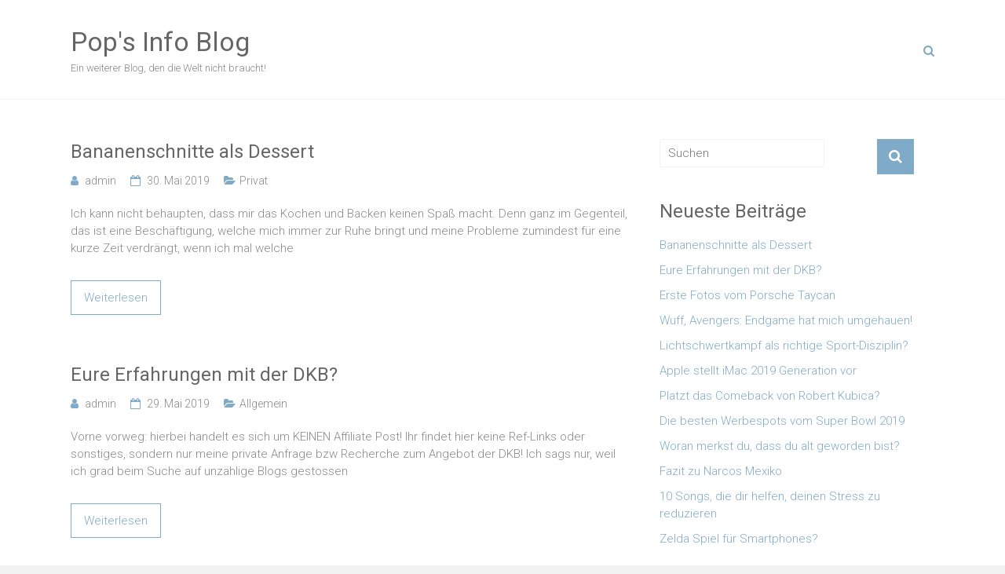

--- FILE ---
content_type: text/html; charset=UTF-8
request_url: https://www.pop-info.at/
body_size: 8123
content:
<!DOCTYPE html>
<html dir="ltr" lang="de" prefix="og: https://ogp.me/ns#">
<head>
	<meta charset="UTF-8">
	<meta name="viewport" content="width=device-width, initial-scale=1">
	<link rel="profile" href="https://gmpg.org/xfn/11">
	<title>Pop's Info Blog</title>
	<style>img:is([sizes="auto" i], [sizes^="auto," i]) { contain-intrinsic-size: 3000px 1500px }</style>
	
		<!-- All in One SEO 4.8.1.1 - aioseo.com -->
	<meta name="description" content="Ein weiterer Blog, den die Welt nicht braucht!" />
	<meta name="robots" content="max-snippet:-1, max-image-preview:large, max-video-preview:-1" />
	<link rel="canonical" href="https://www.pop-info.at/" />
	<link rel="next" href="https://www.pop-info.at/page/2/" />
	<meta name="generator" content="All in One SEO (AIOSEO) 4.8.1.1" />
		<meta property="og:locale" content="de_DE" />
		<meta property="og:site_name" content="Pop&#039;s Info Blog | Ein weiterer Blog, den die Welt nicht braucht!" />
		<meta property="og:type" content="website" />
		<meta property="og:title" content="Pop&#039;s Info Blog" />
		<meta property="og:description" content="Ein weiterer Blog, den die Welt nicht braucht!" />
		<meta property="og:url" content="https://www.pop-info.at/" />
		<meta name="twitter:card" content="summary" />
		<meta name="twitter:title" content="Pop&#039;s Info Blog" />
		<meta name="twitter:description" content="Ein weiterer Blog, den die Welt nicht braucht!" />
		<script type="application/ld+json" class="aioseo-schema">
			{"@context":"https:\/\/schema.org","@graph":[{"@type":"BreadcrumbList","@id":"https:\/\/www.pop-info.at\/#breadcrumblist","itemListElement":[{"@type":"ListItem","@id":"https:\/\/www.pop-info.at\/#listItem","position":1,"name":"Zu Hause"}]},{"@type":"CollectionPage","@id":"https:\/\/www.pop-info.at\/#collectionpage","url":"https:\/\/www.pop-info.at\/","name":"Pop's Info Blog","description":"Ein weiterer Blog, den die Welt nicht braucht!","inLanguage":"de-DE","isPartOf":{"@id":"https:\/\/www.pop-info.at\/#website"},"breadcrumb":{"@id":"https:\/\/www.pop-info.at\/#breadcrumblist"},"about":{"@id":"https:\/\/www.pop-info.at\/#organization"}},{"@type":"Organization","@id":"https:\/\/www.pop-info.at\/#organization","name":"Pop's Info Blog","description":"Ein weiterer Blog, den die Welt nicht braucht!","url":"https:\/\/www.pop-info.at\/"},{"@type":"WebSite","@id":"https:\/\/www.pop-info.at\/#website","url":"https:\/\/www.pop-info.at\/","name":"Pop's Info Blog","description":"Ein weiterer Blog, den die Welt nicht braucht!","inLanguage":"de-DE","publisher":{"@id":"https:\/\/www.pop-info.at\/#organization"}}]}
		</script>
		<!-- All in One SEO -->

<link rel='dns-prefetch' href='//fonts.googleapis.com' />
<link rel="alternate" type="application/rss+xml" title="Pop&#039;s Info Blog &raquo; Feed" href="https://www.pop-info.at/feed/" />
<link rel="alternate" type="application/rss+xml" title="Pop&#039;s Info Blog &raquo; Kommentar-Feed" href="https://www.pop-info.at/comments/feed/" />
<script type="text/javascript">
/* <![CDATA[ */
window._wpemojiSettings = {"baseUrl":"https:\/\/s.w.org\/images\/core\/emoji\/15.0.3\/72x72\/","ext":".png","svgUrl":"https:\/\/s.w.org\/images\/core\/emoji\/15.0.3\/svg\/","svgExt":".svg","source":{"concatemoji":"https:\/\/www.pop-info.at\/wp-includes\/js\/wp-emoji-release.min.js?ver=6.7.4"}};
/*! This file is auto-generated */
!function(i,n){var o,s,e;function c(e){try{var t={supportTests:e,timestamp:(new Date).valueOf()};sessionStorage.setItem(o,JSON.stringify(t))}catch(e){}}function p(e,t,n){e.clearRect(0,0,e.canvas.width,e.canvas.height),e.fillText(t,0,0);var t=new Uint32Array(e.getImageData(0,0,e.canvas.width,e.canvas.height).data),r=(e.clearRect(0,0,e.canvas.width,e.canvas.height),e.fillText(n,0,0),new Uint32Array(e.getImageData(0,0,e.canvas.width,e.canvas.height).data));return t.every(function(e,t){return e===r[t]})}function u(e,t,n){switch(t){case"flag":return n(e,"\ud83c\udff3\ufe0f\u200d\u26a7\ufe0f","\ud83c\udff3\ufe0f\u200b\u26a7\ufe0f")?!1:!n(e,"\ud83c\uddfa\ud83c\uddf3","\ud83c\uddfa\u200b\ud83c\uddf3")&&!n(e,"\ud83c\udff4\udb40\udc67\udb40\udc62\udb40\udc65\udb40\udc6e\udb40\udc67\udb40\udc7f","\ud83c\udff4\u200b\udb40\udc67\u200b\udb40\udc62\u200b\udb40\udc65\u200b\udb40\udc6e\u200b\udb40\udc67\u200b\udb40\udc7f");case"emoji":return!n(e,"\ud83d\udc26\u200d\u2b1b","\ud83d\udc26\u200b\u2b1b")}return!1}function f(e,t,n){var r="undefined"!=typeof WorkerGlobalScope&&self instanceof WorkerGlobalScope?new OffscreenCanvas(300,150):i.createElement("canvas"),a=r.getContext("2d",{willReadFrequently:!0}),o=(a.textBaseline="top",a.font="600 32px Arial",{});return e.forEach(function(e){o[e]=t(a,e,n)}),o}function t(e){var t=i.createElement("script");t.src=e,t.defer=!0,i.head.appendChild(t)}"undefined"!=typeof Promise&&(o="wpEmojiSettingsSupports",s=["flag","emoji"],n.supports={everything:!0,everythingExceptFlag:!0},e=new Promise(function(e){i.addEventListener("DOMContentLoaded",e,{once:!0})}),new Promise(function(t){var n=function(){try{var e=JSON.parse(sessionStorage.getItem(o));if("object"==typeof e&&"number"==typeof e.timestamp&&(new Date).valueOf()<e.timestamp+604800&&"object"==typeof e.supportTests)return e.supportTests}catch(e){}return null}();if(!n){if("undefined"!=typeof Worker&&"undefined"!=typeof OffscreenCanvas&&"undefined"!=typeof URL&&URL.createObjectURL&&"undefined"!=typeof Blob)try{var e="postMessage("+f.toString()+"("+[JSON.stringify(s),u.toString(),p.toString()].join(",")+"));",r=new Blob([e],{type:"text/javascript"}),a=new Worker(URL.createObjectURL(r),{name:"wpTestEmojiSupports"});return void(a.onmessage=function(e){c(n=e.data),a.terminate(),t(n)})}catch(e){}c(n=f(s,u,p))}t(n)}).then(function(e){for(var t in e)n.supports[t]=e[t],n.supports.everything=n.supports.everything&&n.supports[t],"flag"!==t&&(n.supports.everythingExceptFlag=n.supports.everythingExceptFlag&&n.supports[t]);n.supports.everythingExceptFlag=n.supports.everythingExceptFlag&&!n.supports.flag,n.DOMReady=!1,n.readyCallback=function(){n.DOMReady=!0}}).then(function(){return e}).then(function(){var e;n.supports.everything||(n.readyCallback(),(e=n.source||{}).concatemoji?t(e.concatemoji):e.wpemoji&&e.twemoji&&(t(e.twemoji),t(e.wpemoji)))}))}((window,document),window._wpemojiSettings);
/* ]]> */
</script>
<style id='wp-emoji-styles-inline-css' type='text/css'>

	img.wp-smiley, img.emoji {
		display: inline !important;
		border: none !important;
		box-shadow: none !important;
		height: 1em !important;
		width: 1em !important;
		margin: 0 0.07em !important;
		vertical-align: -0.1em !important;
		background: none !important;
		padding: 0 !important;
	}
</style>
<link rel='stylesheet' id='wp-block-library-css' href='https://www.pop-info.at/wp-includes/css/dist/block-library/style.min.css?ver=6.7.4' type='text/css' media='all' />
<style id='wp-block-library-theme-inline-css' type='text/css'>
.wp-block-audio :where(figcaption){color:#555;font-size:13px;text-align:center}.is-dark-theme .wp-block-audio :where(figcaption){color:#ffffffa6}.wp-block-audio{margin:0 0 1em}.wp-block-code{border:1px solid #ccc;border-radius:4px;font-family:Menlo,Consolas,monaco,monospace;padding:.8em 1em}.wp-block-embed :where(figcaption){color:#555;font-size:13px;text-align:center}.is-dark-theme .wp-block-embed :where(figcaption){color:#ffffffa6}.wp-block-embed{margin:0 0 1em}.blocks-gallery-caption{color:#555;font-size:13px;text-align:center}.is-dark-theme .blocks-gallery-caption{color:#ffffffa6}:root :where(.wp-block-image figcaption){color:#555;font-size:13px;text-align:center}.is-dark-theme :root :where(.wp-block-image figcaption){color:#ffffffa6}.wp-block-image{margin:0 0 1em}.wp-block-pullquote{border-bottom:4px solid;border-top:4px solid;color:currentColor;margin-bottom:1.75em}.wp-block-pullquote cite,.wp-block-pullquote footer,.wp-block-pullquote__citation{color:currentColor;font-size:.8125em;font-style:normal;text-transform:uppercase}.wp-block-quote{border-left:.25em solid;margin:0 0 1.75em;padding-left:1em}.wp-block-quote cite,.wp-block-quote footer{color:currentColor;font-size:.8125em;font-style:normal;position:relative}.wp-block-quote:where(.has-text-align-right){border-left:none;border-right:.25em solid;padding-left:0;padding-right:1em}.wp-block-quote:where(.has-text-align-center){border:none;padding-left:0}.wp-block-quote.is-large,.wp-block-quote.is-style-large,.wp-block-quote:where(.is-style-plain){border:none}.wp-block-search .wp-block-search__label{font-weight:700}.wp-block-search__button{border:1px solid #ccc;padding:.375em .625em}:where(.wp-block-group.has-background){padding:1.25em 2.375em}.wp-block-separator.has-css-opacity{opacity:.4}.wp-block-separator{border:none;border-bottom:2px solid;margin-left:auto;margin-right:auto}.wp-block-separator.has-alpha-channel-opacity{opacity:1}.wp-block-separator:not(.is-style-wide):not(.is-style-dots){width:100px}.wp-block-separator.has-background:not(.is-style-dots){border-bottom:none;height:1px}.wp-block-separator.has-background:not(.is-style-wide):not(.is-style-dots){height:2px}.wp-block-table{margin:0 0 1em}.wp-block-table td,.wp-block-table th{word-break:normal}.wp-block-table :where(figcaption){color:#555;font-size:13px;text-align:center}.is-dark-theme .wp-block-table :where(figcaption){color:#ffffffa6}.wp-block-video :where(figcaption){color:#555;font-size:13px;text-align:center}.is-dark-theme .wp-block-video :where(figcaption){color:#ffffffa6}.wp-block-video{margin:0 0 1em}:root :where(.wp-block-template-part.has-background){margin-bottom:0;margin-top:0;padding:1.25em 2.375em}
</style>
<style id='classic-theme-styles-inline-css' type='text/css'>
/*! This file is auto-generated */
.wp-block-button__link{color:#fff;background-color:#32373c;border-radius:9999px;box-shadow:none;text-decoration:none;padding:calc(.667em + 2px) calc(1.333em + 2px);font-size:1.125em}.wp-block-file__button{background:#32373c;color:#fff;text-decoration:none}
</style>
<style id='global-styles-inline-css' type='text/css'>
:root{--wp--preset--aspect-ratio--square: 1;--wp--preset--aspect-ratio--4-3: 4/3;--wp--preset--aspect-ratio--3-4: 3/4;--wp--preset--aspect-ratio--3-2: 3/2;--wp--preset--aspect-ratio--2-3: 2/3;--wp--preset--aspect-ratio--16-9: 16/9;--wp--preset--aspect-ratio--9-16: 9/16;--wp--preset--color--black: #000000;--wp--preset--color--cyan-bluish-gray: #abb8c3;--wp--preset--color--white: #ffffff;--wp--preset--color--pale-pink: #f78da7;--wp--preset--color--vivid-red: #cf2e2e;--wp--preset--color--luminous-vivid-orange: #ff6900;--wp--preset--color--luminous-vivid-amber: #fcb900;--wp--preset--color--light-green-cyan: #7bdcb5;--wp--preset--color--vivid-green-cyan: #00d084;--wp--preset--color--pale-cyan-blue: #8ed1fc;--wp--preset--color--vivid-cyan-blue: #0693e3;--wp--preset--color--vivid-purple: #9b51e0;--wp--preset--gradient--vivid-cyan-blue-to-vivid-purple: linear-gradient(135deg,rgba(6,147,227,1) 0%,rgb(155,81,224) 100%);--wp--preset--gradient--light-green-cyan-to-vivid-green-cyan: linear-gradient(135deg,rgb(122,220,180) 0%,rgb(0,208,130) 100%);--wp--preset--gradient--luminous-vivid-amber-to-luminous-vivid-orange: linear-gradient(135deg,rgba(252,185,0,1) 0%,rgba(255,105,0,1) 100%);--wp--preset--gradient--luminous-vivid-orange-to-vivid-red: linear-gradient(135deg,rgba(255,105,0,1) 0%,rgb(207,46,46) 100%);--wp--preset--gradient--very-light-gray-to-cyan-bluish-gray: linear-gradient(135deg,rgb(238,238,238) 0%,rgb(169,184,195) 100%);--wp--preset--gradient--cool-to-warm-spectrum: linear-gradient(135deg,rgb(74,234,220) 0%,rgb(151,120,209) 20%,rgb(207,42,186) 40%,rgb(238,44,130) 60%,rgb(251,105,98) 80%,rgb(254,248,76) 100%);--wp--preset--gradient--blush-light-purple: linear-gradient(135deg,rgb(255,206,236) 0%,rgb(152,150,240) 100%);--wp--preset--gradient--blush-bordeaux: linear-gradient(135deg,rgb(254,205,165) 0%,rgb(254,45,45) 50%,rgb(107,0,62) 100%);--wp--preset--gradient--luminous-dusk: linear-gradient(135deg,rgb(255,203,112) 0%,rgb(199,81,192) 50%,rgb(65,88,208) 100%);--wp--preset--gradient--pale-ocean: linear-gradient(135deg,rgb(255,245,203) 0%,rgb(182,227,212) 50%,rgb(51,167,181) 100%);--wp--preset--gradient--electric-grass: linear-gradient(135deg,rgb(202,248,128) 0%,rgb(113,206,126) 100%);--wp--preset--gradient--midnight: linear-gradient(135deg,rgb(2,3,129) 0%,rgb(40,116,252) 100%);--wp--preset--font-size--small: 13px;--wp--preset--font-size--medium: 20px;--wp--preset--font-size--large: 36px;--wp--preset--font-size--x-large: 42px;--wp--preset--spacing--20: 0.44rem;--wp--preset--spacing--30: 0.67rem;--wp--preset--spacing--40: 1rem;--wp--preset--spacing--50: 1.5rem;--wp--preset--spacing--60: 2.25rem;--wp--preset--spacing--70: 3.38rem;--wp--preset--spacing--80: 5.06rem;--wp--preset--shadow--natural: 6px 6px 9px rgba(0, 0, 0, 0.2);--wp--preset--shadow--deep: 12px 12px 50px rgba(0, 0, 0, 0.4);--wp--preset--shadow--sharp: 6px 6px 0px rgba(0, 0, 0, 0.2);--wp--preset--shadow--outlined: 6px 6px 0px -3px rgba(255, 255, 255, 1), 6px 6px rgba(0, 0, 0, 1);--wp--preset--shadow--crisp: 6px 6px 0px rgba(0, 0, 0, 1);}:where(.is-layout-flex){gap: 0.5em;}:where(.is-layout-grid){gap: 0.5em;}body .is-layout-flex{display: flex;}.is-layout-flex{flex-wrap: wrap;align-items: center;}.is-layout-flex > :is(*, div){margin: 0;}body .is-layout-grid{display: grid;}.is-layout-grid > :is(*, div){margin: 0;}:where(.wp-block-columns.is-layout-flex){gap: 2em;}:where(.wp-block-columns.is-layout-grid){gap: 2em;}:where(.wp-block-post-template.is-layout-flex){gap: 1.25em;}:where(.wp-block-post-template.is-layout-grid){gap: 1.25em;}.has-black-color{color: var(--wp--preset--color--black) !important;}.has-cyan-bluish-gray-color{color: var(--wp--preset--color--cyan-bluish-gray) !important;}.has-white-color{color: var(--wp--preset--color--white) !important;}.has-pale-pink-color{color: var(--wp--preset--color--pale-pink) !important;}.has-vivid-red-color{color: var(--wp--preset--color--vivid-red) !important;}.has-luminous-vivid-orange-color{color: var(--wp--preset--color--luminous-vivid-orange) !important;}.has-luminous-vivid-amber-color{color: var(--wp--preset--color--luminous-vivid-amber) !important;}.has-light-green-cyan-color{color: var(--wp--preset--color--light-green-cyan) !important;}.has-vivid-green-cyan-color{color: var(--wp--preset--color--vivid-green-cyan) !important;}.has-pale-cyan-blue-color{color: var(--wp--preset--color--pale-cyan-blue) !important;}.has-vivid-cyan-blue-color{color: var(--wp--preset--color--vivid-cyan-blue) !important;}.has-vivid-purple-color{color: var(--wp--preset--color--vivid-purple) !important;}.has-black-background-color{background-color: var(--wp--preset--color--black) !important;}.has-cyan-bluish-gray-background-color{background-color: var(--wp--preset--color--cyan-bluish-gray) !important;}.has-white-background-color{background-color: var(--wp--preset--color--white) !important;}.has-pale-pink-background-color{background-color: var(--wp--preset--color--pale-pink) !important;}.has-vivid-red-background-color{background-color: var(--wp--preset--color--vivid-red) !important;}.has-luminous-vivid-orange-background-color{background-color: var(--wp--preset--color--luminous-vivid-orange) !important;}.has-luminous-vivid-amber-background-color{background-color: var(--wp--preset--color--luminous-vivid-amber) !important;}.has-light-green-cyan-background-color{background-color: var(--wp--preset--color--light-green-cyan) !important;}.has-vivid-green-cyan-background-color{background-color: var(--wp--preset--color--vivid-green-cyan) !important;}.has-pale-cyan-blue-background-color{background-color: var(--wp--preset--color--pale-cyan-blue) !important;}.has-vivid-cyan-blue-background-color{background-color: var(--wp--preset--color--vivid-cyan-blue) !important;}.has-vivid-purple-background-color{background-color: var(--wp--preset--color--vivid-purple) !important;}.has-black-border-color{border-color: var(--wp--preset--color--black) !important;}.has-cyan-bluish-gray-border-color{border-color: var(--wp--preset--color--cyan-bluish-gray) !important;}.has-white-border-color{border-color: var(--wp--preset--color--white) !important;}.has-pale-pink-border-color{border-color: var(--wp--preset--color--pale-pink) !important;}.has-vivid-red-border-color{border-color: var(--wp--preset--color--vivid-red) !important;}.has-luminous-vivid-orange-border-color{border-color: var(--wp--preset--color--luminous-vivid-orange) !important;}.has-luminous-vivid-amber-border-color{border-color: var(--wp--preset--color--luminous-vivid-amber) !important;}.has-light-green-cyan-border-color{border-color: var(--wp--preset--color--light-green-cyan) !important;}.has-vivid-green-cyan-border-color{border-color: var(--wp--preset--color--vivid-green-cyan) !important;}.has-pale-cyan-blue-border-color{border-color: var(--wp--preset--color--pale-cyan-blue) !important;}.has-vivid-cyan-blue-border-color{border-color: var(--wp--preset--color--vivid-cyan-blue) !important;}.has-vivid-purple-border-color{border-color: var(--wp--preset--color--vivid-purple) !important;}.has-vivid-cyan-blue-to-vivid-purple-gradient-background{background: var(--wp--preset--gradient--vivid-cyan-blue-to-vivid-purple) !important;}.has-light-green-cyan-to-vivid-green-cyan-gradient-background{background: var(--wp--preset--gradient--light-green-cyan-to-vivid-green-cyan) !important;}.has-luminous-vivid-amber-to-luminous-vivid-orange-gradient-background{background: var(--wp--preset--gradient--luminous-vivid-amber-to-luminous-vivid-orange) !important;}.has-luminous-vivid-orange-to-vivid-red-gradient-background{background: var(--wp--preset--gradient--luminous-vivid-orange-to-vivid-red) !important;}.has-very-light-gray-to-cyan-bluish-gray-gradient-background{background: var(--wp--preset--gradient--very-light-gray-to-cyan-bluish-gray) !important;}.has-cool-to-warm-spectrum-gradient-background{background: var(--wp--preset--gradient--cool-to-warm-spectrum) !important;}.has-blush-light-purple-gradient-background{background: var(--wp--preset--gradient--blush-light-purple) !important;}.has-blush-bordeaux-gradient-background{background: var(--wp--preset--gradient--blush-bordeaux) !important;}.has-luminous-dusk-gradient-background{background: var(--wp--preset--gradient--luminous-dusk) !important;}.has-pale-ocean-gradient-background{background: var(--wp--preset--gradient--pale-ocean) !important;}.has-electric-grass-gradient-background{background: var(--wp--preset--gradient--electric-grass) !important;}.has-midnight-gradient-background{background: var(--wp--preset--gradient--midnight) !important;}.has-small-font-size{font-size: var(--wp--preset--font-size--small) !important;}.has-medium-font-size{font-size: var(--wp--preset--font-size--medium) !important;}.has-large-font-size{font-size: var(--wp--preset--font-size--large) !important;}.has-x-large-font-size{font-size: var(--wp--preset--font-size--x-large) !important;}
:where(.wp-block-post-template.is-layout-flex){gap: 1.25em;}:where(.wp-block-post-template.is-layout-grid){gap: 1.25em;}
:where(.wp-block-columns.is-layout-flex){gap: 2em;}:where(.wp-block-columns.is-layout-grid){gap: 2em;}
:root :where(.wp-block-pullquote){font-size: 1.5em;line-height: 1.6;}
</style>
<link rel='stylesheet' id='ample-bxslider-css' href='https://www.pop-info.at/wp-content/themes/ample/js/jquery.bxslider/jquery.bxslider.css?ver=4.1.2' type='text/css' media='all' />
<link rel='stylesheet' id='ample-google-fonts-css' href='//fonts.googleapis.com/css?family=Roboto%3A400%2C300&#038;display=swap&#038;ver=6.7.4' type='text/css' media='all' />
<link rel='stylesheet' id='ample-fontawesome-css' href='https://www.pop-info.at/wp-content/themes/ample/font-awesome/css/font-awesome.min.css?ver=4.7.0' type='text/css' media='all' />
<link rel='stylesheet' id='ample-style-css' href='https://www.pop-info.at/wp-content/themes/ample/style.css?ver=6.7.4' type='text/css' media='all' />
<script type="text/javascript" src="https://www.pop-info.at/wp-includes/js/jquery/jquery.min.js?ver=3.7.1" id="jquery-core-js"></script>
<script type="text/javascript" src="https://www.pop-info.at/wp-includes/js/jquery/jquery-migrate.min.js?ver=3.4.1" id="jquery-migrate-js"></script>
<link rel="https://api.w.org/" href="https://www.pop-info.at/wp-json/" /><link rel="EditURI" type="application/rsd+xml" title="RSD" href="https://www.pop-info.at/xmlrpc.php?rsd" />
<meta name="generator" content="WordPress 6.7.4" />
</head>

<body class="home blog wp-embed-responsive  better-responsive-menu wide">


<div id="page" class="hfeed site">
	<a class="skip-link screen-reader-text" href="#main">Zum Inhalt springen</a>

		<header id="masthead" class="site-header " role="banner">
		<div class="header">
			
			<div class="main-head-wrap inner-wrap clearfix">
				<div id="header-left-section">
										<div id="header-text" class="">
													<h1 id="site-title">
								<a href="https://www.pop-info.at/" title="Pop&#039;s Info Blog" rel="home">Pop&#039;s Info Blog</a>
							</h1>
													<p id="site-description">Ein weiterer Blog, den die Welt nicht braucht!</p>
												</div>
				</div><!-- #header-left-section -->

				<div id="header-right-section">
					<nav id="site-navigation" class="main-navigation" role="navigation">
						<span class="menu-toggle"></span>
						<div class="menu"></div>					</nav>
					<i class="fa fa-search search-top"></i>
					<div class="search-form-top">
						
<form action="https://www.pop-info.at/" class="search-form searchform clearfix" method="get">
   <div class="search-wrap">
      <input type="text" placeholder="Suchen" class="s field" name="s">
      <button class="search-icon" type="submit"></button>
   </div>
</form><!-- .searchform -->					</div>
				</div>
			</div><!-- .main-head-wrap -->
					</div><!-- .header -->
	</header><!-- end of header -->
	<div class="main-wrapper" id="main">

		
   <div class="single-page clearfix">
      <div class="inner-wrap">
         <div id="primary">
            <div id="content">

               
                  
                     
<article id="post-33" class="post-33 post type-post status-publish format-standard hentry category-privat">
   
         <h2 class="entry-title"><a href="https://www.pop-info.at/bananenschnitte-als-dessert/" title="Bananenschnitte als Dessert">Bananenschnitte als Dessert</a></h2>
   
   			<div class="entry-meta clearfix">
			<span class="author vcard"><i class="fa fa-aw fa-user"></i>
				<span class="fn"><a href="https://www.pop-info.at/author/admin/">admin</a></span>
			</span>

				<span class="entry-date"><i class="fa fa-aw fa-calendar-o"></i> <a href="https://www.pop-info.at/bananenschnitte-als-dessert/" title="12:54" rel="bookmark"><time class="entry-date published" datetime="2019-05-30T12:54:55+02:00">30. Mai 2019</time></a></span>
									<span class="category"><i class="fa fa-aw fa-folder-open"></i><a href="https://www.pop-info.at/category/privat/" rel="category tag">Privat</a></span>
				
							</div>
		
	
   <div class="entry-summary">
      <p>Ich kann nicht behaupten, dass mir das Kochen und Backen keinen Spaß macht. Denn ganz im Gegenteil, das ist eine Beschäftigung, welche mich immer zur Ruhe bringt und meine Probleme zumindest für eine kurze Zeit verdrängt, wenn ich mal welche</p>
   </div>

   <div class="read-btn">
      <a class="btn-default-th" href="https://www.pop-info.at/bananenschnitte-als-dessert/" title="Bananenschnitte als Dessert">Weiterlesen</a>
   </div>

   </article>

                  
                     
<article id="post-30" class="post-30 post type-post status-publish format-standard hentry category-allgemein">
   
         <h2 class="entry-title"><a href="https://www.pop-info.at/erfahrungen-dkb-bank/" title="Eure Erfahrungen mit der DKB?">Eure Erfahrungen mit der DKB?</a></h2>
   
   			<div class="entry-meta clearfix">
			<span class="author vcard"><i class="fa fa-aw fa-user"></i>
				<span class="fn"><a href="https://www.pop-info.at/author/admin/">admin</a></span>
			</span>

				<span class="entry-date"><i class="fa fa-aw fa-calendar-o"></i> <a href="https://www.pop-info.at/erfahrungen-dkb-bank/" title="22:28" rel="bookmark"><time class="entry-date published" datetime="2019-05-29T22:28:56+02:00">29. Mai 2019</time><time class="updated" datetime="2019-05-30T12:51:49+02:00">30. Mai 2019</time></a></span>
									<span class="category"><i class="fa fa-aw fa-folder-open"></i><a href="https://www.pop-info.at/category/allgemein/" rel="category tag">Allgemein</a></span>
				
							</div>
		
	
   <div class="entry-summary">
      <p>Vorne vorweg: hierbei handelt es sich um KEINEN Affiliate Post! Ihr findet hier keine Ref-Links oder sonstiges, sondern nur meine private Anfrage bzw Recherche zum Angebot der DKB! Ich sags nur, weil ich grad beim Suche auf unzählige Blogs gestossen</p>
   </div>

   <div class="read-btn">
      <a class="btn-default-th" href="https://www.pop-info.at/erfahrungen-dkb-bank/" title="Eure Erfahrungen mit der DKB?">Weiterlesen</a>
   </div>

   </article>

                  
                     
<article id="post-28" class="post-28 post type-post status-publish format-standard hentry category-allgemein">
   
         <h2 class="entry-title"><a href="https://www.pop-info.at/fotos-porsche-taycan/" title="Erste Fotos vom Porsche Taycan">Erste Fotos vom Porsche Taycan</a></h2>
   
   			<div class="entry-meta clearfix">
			<span class="author vcard"><i class="fa fa-aw fa-user"></i>
				<span class="fn"><a href="https://www.pop-info.at/author/admin/">admin</a></span>
			</span>

				<span class="entry-date"><i class="fa fa-aw fa-calendar-o"></i> <a href="https://www.pop-info.at/fotos-porsche-taycan/" title="10:55" rel="bookmark"><time class="entry-date published" datetime="2019-05-14T10:55:37+02:00">14. Mai 2019</time><time class="updated" datetime="2019-05-30T12:13:37+02:00">30. Mai 2019</time></a></span>
									<span class="category"><i class="fa fa-aw fa-folder-open"></i><a href="https://www.pop-info.at/category/allgemein/" rel="category tag">Allgemein</a></span>
				
							</div>
		
	
   <div class="entry-summary">
      <p>Auch Porsche will in den Markt der elektrischen Autos mit einsteigen und Tesla offensichtlich das Feld nicht zur Gänze überlassen. Nun gibt es erste Fotos bzw Einblicke auf den ersten elektrische Porsche bzw genauer gesagt in den Innenraum. Hier auf</p>
   </div>

   <div class="read-btn">
      <a class="btn-default-th" href="https://www.pop-info.at/fotos-porsche-taycan/" title="Erste Fotos vom Porsche Taycan">Weiterlesen</a>
   </div>

   </article>

                  
                     
<article id="post-26" class="post-26 post type-post status-publish format-standard hentry category-entertainment">
   
         <h2 class="entry-title"><a href="https://www.pop-info.at/avengers-endgame-filmkritik/" title="Wuff, Avengers: Endgame hat mich umgehauen!">Wuff, Avengers: Endgame hat mich umgehauen!</a></h2>
   
   			<div class="entry-meta clearfix">
			<span class="author vcard"><i class="fa fa-aw fa-user"></i>
				<span class="fn"><a href="https://www.pop-info.at/author/admin/">admin</a></span>
			</span>

				<span class="entry-date"><i class="fa fa-aw fa-calendar-o"></i> <a href="https://www.pop-info.at/avengers-endgame-filmkritik/" title="23:38" rel="bookmark"><time class="entry-date published" datetime="2019-04-26T23:38:43+02:00">26. April 2019</time><time class="updated" datetime="2019-05-30T12:12:19+02:00">30. Mai 2019</time></a></span>
									<span class="category"><i class="fa fa-aw fa-folder-open"></i><a href="https://www.pop-info.at/category/entertainment/" rel="category tag">Entertainment</a></span>
				
							</div>
		
	
   <div class="entry-summary">
      <p>Und das nicht nur wegen der Länge des Films, sondern auch emotional! Was für eine Achterbahnfahrt, man weint, man lacht, man weint wieder, man lacht wieder und am Ende von Avengers: Endgame ist man wirklich emotional durchgerüttelt worden. Was für</p>
   </div>

   <div class="read-btn">
      <a class="btn-default-th" href="https://www.pop-info.at/avengers-endgame-filmkritik/" title="Wuff, Avengers: Endgame hat mich umgehauen!">Weiterlesen</a>
   </div>

   </article>

                  
                     
<article id="post-24" class="post-24 post type-post status-publish format-standard hentry category-zeitfresser">
   
         <h2 class="entry-title"><a href="https://www.pop-info.at/lichtschwertkampf-sport-disziplin/" title="Lichtschwertkampf als richtige Sport-Disziplin?">Lichtschwertkampf als richtige Sport-Disziplin?</a></h2>
   
   			<div class="entry-meta clearfix">
			<span class="author vcard"><i class="fa fa-aw fa-user"></i>
				<span class="fn"><a href="https://www.pop-info.at/author/admin/">admin</a></span>
			</span>

				<span class="entry-date"><i class="fa fa-aw fa-calendar-o"></i> <a href="https://www.pop-info.at/lichtschwertkampf-sport-disziplin/" title="22:10" rel="bookmark"><time class="entry-date published" datetime="2019-03-25T22:10:39+01:00">25. März 2019</time><time class="updated" datetime="2019-05-30T12:11:24+02:00">30. Mai 2019</time></a></span>
									<span class="category"><i class="fa fa-aw fa-folder-open"></i><a href="https://www.pop-info.at/category/zeitfresser/" rel="category tag">Zeitfresser</a></span>
				
							</div>
		
	
   <div class="entry-summary">
      <p>Oha, das ist mal eine interessante Entwicklung, obwohl ich zu einem gewissen Teil nicht ganz glauben kann, ob es sich hierbei um echte Nachrichten mit Wahrheitsgehalt oder Fake News von Star Wars Fans sind. Denn angeblich überlegt sich die französische</p>
   </div>

   <div class="read-btn">
      <a class="btn-default-th" href="https://www.pop-info.at/lichtschwertkampf-sport-disziplin/" title="Lichtschwertkampf als richtige Sport-Disziplin?">Weiterlesen</a>
   </div>

   </article>

                  
                  
      <ul class="default-wp-page clearfix">
         <li class="previous"><a href="https://www.pop-info.at/page/2/" >&laquo; Zurück</a></li>
         <li class="next"></li>
      </ul>
      
                           </div>
                     </div>

         
<div id="secondary" class="sidebar">
   <section id="search-2" class="widget widget_search">
<form action="https://www.pop-info.at/" class="search-form searchform clearfix" method="get">
   <div class="search-wrap">
      <input type="text" placeholder="Suchen" class="s field" name="s">
      <button class="search-icon" type="submit"></button>
   </div>
</form><!-- .searchform --></section>
		<section id="recent-posts-2" class="widget widget_recent_entries">
		<h3 class="widget-title">Neueste Beiträge</h3>
		<ul>
											<li>
					<a href="https://www.pop-info.at/bananenschnitte-als-dessert/">Bananenschnitte als Dessert</a>
									</li>
											<li>
					<a href="https://www.pop-info.at/erfahrungen-dkb-bank/">Eure Erfahrungen mit der DKB?</a>
									</li>
											<li>
					<a href="https://www.pop-info.at/fotos-porsche-taycan/">Erste Fotos vom Porsche Taycan</a>
									</li>
											<li>
					<a href="https://www.pop-info.at/avengers-endgame-filmkritik/">Wuff, Avengers: Endgame hat mich umgehauen!</a>
									</li>
											<li>
					<a href="https://www.pop-info.at/lichtschwertkampf-sport-disziplin/">Lichtschwertkampf als richtige Sport-Disziplin?</a>
									</li>
											<li>
					<a href="https://www.pop-info.at/apple-imac-2019-generation/">Apple stellt iMac 2019 Generation vor</a>
									</li>
											<li>
					<a href="https://www.pop-info.at/comeback-robert-kubica/">Platzt das Comeback von Robert Kubica?</a>
									</li>
											<li>
					<a href="https://www.pop-info.at/werbespots-super-bowl-2019/">Die besten Werbespots vom Super Bowl 2019</a>
									</li>
											<li>
					<a href="https://www.pop-info.at/alt-geworden/">Woran merkst du, dass du alt geworden bist?</a>
									</li>
											<li>
					<a href="https://www.pop-info.at/fazit-narcos-mexiko/">Fazit zu Narcos Mexiko</a>
									</li>
											<li>
					<a href="https://www.pop-info.at/songs-stress-reduzieren/">10 Songs, die dir helfen, deinen Stress zu reduzieren</a>
									</li>
											<li>
					<a href="https://www.pop-info.at/zelda-spiel-smartphones/">Zelda Spiel für Smartphones?</a>
									</li>
					</ul>

		</section><section id="archives-2" class="widget widget_archive"><h3 class="widget-title">Archiv</h3>
			<ul>
					<li><a href='https://www.pop-info.at/2019/05/'>Mai 2019</a></li>
	<li><a href='https://www.pop-info.at/2019/04/'>April 2019</a></li>
	<li><a href='https://www.pop-info.at/2019/03/'>März 2019</a></li>
	<li><a href='https://www.pop-info.at/2019/02/'>Februar 2019</a></li>
	<li><a href='https://www.pop-info.at/2019/01/'>Januar 2019</a></li>
	<li><a href='https://www.pop-info.at/2018/12/'>Dezember 2018</a></li>
	<li><a href='https://www.pop-info.at/2018/11/'>November 2018</a></li>
			</ul>

			</section><section id="categories-2" class="widget widget_categories"><h3 class="widget-title">Kategorien</h3>
			<ul>
					<li class="cat-item cat-item-1"><a href="https://www.pop-info.at/category/allgemein/">Allgemein</a>
</li>
	<li class="cat-item cat-item-3"><a href="https://www.pop-info.at/category/entertainment/">Entertainment</a>
</li>
	<li class="cat-item cat-item-4"><a href="https://www.pop-info.at/category/privat/">Privat</a>
</li>
	<li class="cat-item cat-item-2"><a href="https://www.pop-info.at/category/zeitfresser/">Zeitfresser</a>
</li>
			</ul>

			</section></div>
      </div><!-- .inner-wrap -->
   </div><!-- .single-page -->

         </div><!-- .main-wrapper -->

      <footer id="colophon">
         <div class="inner-wrap">
            

            <div class="footer-bottom clearfix">
               <div class="copyright-info">
                  <div class="copyright">Copyright &copy; 2026 <a href="https://www.pop-info.at/" title="Pop&#039;s Info Blog" ><span>Pop&#039;s Info Blog</span></a>. Alle Rechte vorbehalten.<br>Theme: <a href="https://themegrill.com/themes/ample" target="_blank" title="Ample" rel="nofollow"><span>Ample</span></a> von ThemeGrill. Präsentiert von <a href="https://wordpress.org" target="_blank" title="WordPress" rel="nofollow"><span>WordPress</span></a>.</div>               </div>

               <div class="footer-nav">
                              </div>
            </div>
         </div>
      </footer>
      <a href="#masthead" id="scroll-up"><i class="fa fa-angle-up"></i></a>
   </div><!-- #page -->
   <script type="text/javascript" src="https://www.pop-info.at/wp-content/themes/ample/js/theme-custom.js?ver=6.7.4" id="ample-custom-js"></script>
<script type="text/javascript" src="https://www.pop-info.at/wp-content/themes/ample/js/navigation.js?ver=6.7.4" id="ample-navigation-js"></script>
<script type="text/javascript" src="https://www.pop-info.at/wp-content/themes/ample/js/skip-link-focus-fix.js?ver=6.7.4" id="ample-skip-link-focus-fix-js"></script>
</body>
</html>